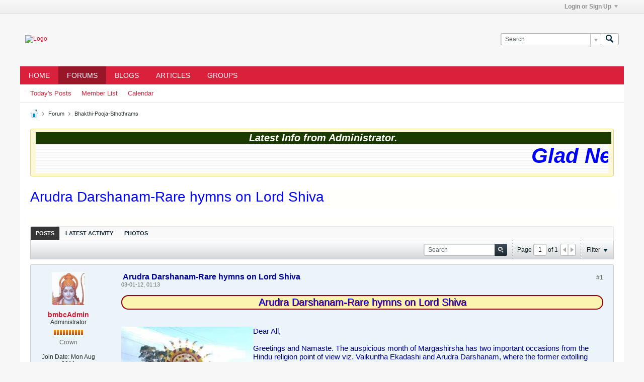

--- FILE ---
content_type: text/html; charset=ISO-8859-1
request_url: http://www.brahminsnet.com/forums/forum/religious/bhakthi-pooja-sthothrams/755-
body_size: 15829
content:
<!DOCTYPE html>
<html id="htmlTag" xmlns="http://www.w3.org/1999/xhtml" xmlns:fb="http://www.facebook.com/2008/fbml" xml:lang="en" lang="en" dir="ltr">
<head>
	
	
	<base href="https://www.brahminsnet.com/forums/" />
	
		<link rel="Shortcut Icon" href="favicon.ico" type="image/x-icon" />
	

	
	
	
		
		
	

	

	
	<link rel="stylesheet" type="text/css" href="css.php?styleid=60&amp;td=ltr&amp;sheet=css_reset.css,css_unreset.css,css_utilities.css&amp;ts=1642430026 " />
<link rel="stylesheet" type="text/css" href="css.php?styleid=60&amp;td=ltr&amp;sheet=css_imgareaselect-animated.css,css_jquery-ui-1_12_1_custom.css,css_jquery_qtip.css,css_jquery_selectBox.css,css_jquery_autogrow.css,css_global.css,css_fonts.css,css_b_link.css,css_b_layout.css,css_b_button.css,css_b_button_group.css,css_b_icon.css,css_b_tabbed_pane.css,css_b_form_control.css,css_b_form_input.css,css_b_form_select.css,css_b_form_textarea.css,css_b_media.css,css_b_divider.css,css_b_avatar.css,css_b_ajax_loading_indicator.css,css_responsive.css,css_b_vbscroller.css,css_b_theme_selector.css,css_b_top_background.css,css_b_module.css,css_b_comp_menu_horizontal.css,css_b_comp_menu_dropdown.css,css_b_comp_menu_vert.css,css_b_top_menu.css&amp;ts=1642430026 " />

<script type="text/javascript" src="js/header-rollup-565.js"></script>

	<meta property="fb:app_id" content="3249611805320267" />
	
		<meta property="og:site_name" content="Brahminsnet.com - Forum" />
		<meta property="og:description" content="Pooja, Stotras, Archanas How to do Various Poojas and supporting documents like stotras, Archanas, prayogas

&lt;br /&gt;&lt;h2 align=&quot;right&quot; style=&quot;color:#903; font-family:'Comic Sans MS', cursive; font-size:15px; font-weight:bold;&quot;&gt;&lt;a href=&quot;http://www.brahminsnet.com/forums/newthread.php?do=newthread&amp;amp;f=129&quot;&gt;New&lt;img src=&quot;http://www.brahminsnet.com/images/article.png&quot; /&gt;&lt;img src=&quot;http://www.brahminsnet.com/images/add.png&quot; /&gt;&lt;/a&gt;&lt;/h2&gt;" />
		<meta property="og:url" content="https://www.brahminsnet.com/forums/forum/religious/bhakthi-pooja-sthothrams/755-" />
		<meta property="og:image" content="http://www.brahminsnet.com/forums/images/bmbc-logo.gif" />
		<meta property="og:type" content="website" />
	
	<link rel="sitemap" href="xmlsitemap.php" type="application/xml" />

	
	
	<link rel="canonical" href="https://www.brahminsnet.com/forums/forum/religious/bhakthi-pooja-sthothrams/755-" />

	
	<meta name="viewport" content="width=device-width, initial-scale=1, viewport-fit=cover" />

	
	
	
		
		
		
			
			
		
	

	
	
	
		

	<title>
		
			Arudra Darshanam-Rare hymns on Lord Shiva - 
		
		Brahminsnet.com - Forum
	</title>

	<meta name="description" content="Pooja, Stotras, Archanas How to do Various Poojas and supporting documents like stotras, Archanas, prayogas

&lt;br /&gt;&lt;h2 align=&quot;right&quot; style=&quot;color:#903; font-family:'Comic Sans MS', cursive; font-size:15px; font-weight:bold;&quot;&gt;&lt;a href=&quot;http://www.brahminsnet.com/forums/newthread.php?do=newthread&amp;amp;f=129&quot;&gt;New&lt;img src=&quot;http://www.brahminsnet.com/images/article.png&quot; /&gt;&lt;img src=&quot;http://www.brahminsnet.com/images/add.png&quot; /&gt;&lt;/a&gt;&lt;/h2&gt;" />
	<meta name="generator" content="vBulletin 5.6.5" />

	
	

	<link rel="stylesheet" type="text/css" href="css.php?styleid=60&amp;td=ltr&amp;sheet=css_login.css&amp;ts=1642430026 " />
<link rel="stylesheet" type="text/css" href="css.php?styleid=60&amp;td=ltr&amp;sheet=css_b_post.css,css_b_post_control.css,css_b_post_attachments.css,css_b_post_notice.css,css_b_post_sm.css,css_b_comments.css,css_b_comment.css,css_b_comment_entry.css,css_b_userinfo.css,css_b_meter.css,css_b_inlinemod.css,css_b_bbcode_user.css,css_b_event.css,css_b_link_thumbnail_list.css,css_b_thumbnail_nav.css&amp;ts=1642430026 " />
<link rel="stylesheet" type="text/css" href="css.php?styleid=60&amp;td=ltr&amp;sheet=css_b_sharing_menu.css&amp;ts=1642430026 " />
<link class="js-additional-css" rel="stylesheet" type="text/css" href="css.php?styleid=60&amp;td=ltr&amp;sheet=css_additional.css&amp;ts=1642430026 " />

<script type="text/javascript">
		if (location.hash) {
			document.write('<style type="text/css"> a.anchor { display:none;} <\/style>');
		}

		var uploadUrlTarget = "https://www.brahminsnet.com/forums/uploader/url";
		var pageData = {
			"baseurl": "https://www.brahminsnet.com/forums",
			"baseurl_path": "/forums/",
			"baseurl_core": "https://www.brahminsnet.com/forums/core",
			"baseurl_pmchat": "https://www.brahminsnet.com/forums/pmchat/chat",
			"pageid": "80",
			"pagetemplateid": "4",
			"channelid": "28",
			"nodeid": "755",
			"userid": "0",
			"username": "Guest",
			"musername": "Guest",
			"user_startofweek": "1",
			
			"user_lang_pickerdateformatoverride": "",
			"user_editorstate": "",
			"textDirLeft": "left",
			"textDirRight": "right",
			"textdirection": "ltr",
			"can_use_sitebuilder": "",
			"cookie_prefix": "brahmins",
			"cookie_path": "/",
			"cookie_domain": "",
			"inlinemod_cookie_name": "inlinemod_nodes",
			
				"pagenum": "1",
			
			"languageid": "1",
			"threadmarking": "2",
			"lastvisit": "1766672959",
			"phrasedate": "1728145898",
			"optionsdate": "1728137030",
			
			"current_server_datetime": "1766672959",
			"simpleversion": "v=565",
			
			"showhv_post": "",
			"nextcron": "1766673000",
			"securitytoken": "guest",
			"privacystatus": "0",
			"flash_message": "",
			"registerurl": "https://www.brahminsnet.com/forums/register",
			"activationurl": "https://www.brahminsnet.com/forums/activateuser",
			"helpurl": "https://www.brahminsnet.com/forums/help",
			"contacturl": "https://www.brahminsnet.com/forums/contact-us",
			"datenow": "25-12-25"
		};
		
		

	</script>
	
	
<link rel="alternate" title="Brahminsnet.com - Forum" type="application/rss+xml" href="https://www.brahminsnet.com/forums/external?type=rss2" />
<link rel="alternate" title="Brahminsnet.com - Forum -- Bhakthi-Pooja-Sthothrams" type="application/rss+xml" href="https://www.brahminsnet.com/forums/external?type=rss2&amp;nodeid=28" />
</head>

	







	

<body id="vb-page-body" class="l-desktop page80 vb-page view-mode logged-out" itemscope itemtype="http://schema.org/ItemPage" data-usergroupid="1" data-styleid="60">
<script type="text/javascript">
	vBulletin.Responsive.Debounce.checkBrowserSize();
</script>




	


<div class="b-top-menu__background b-top-menu__background--sitebuilder js-top-menu-sitebuilder h-hide-on-small h-hide">
	<div class="b-top-menu__container">
		<ul class="b-top-menu b-top-menu--sitebuilder js-top-menu-sitebuilder--list js-shrink-event-parent">
			
		</ul>
	</div>
</div>

<nav class="b-top-menu__background js-top-menu-user">
	<div class="b-top-menu__container">
		<ul class="b-top-menu b-top-menu--user js-top-menu-user--list js-shrink-event-parent">
			




	



	<li class="b-top-menu__item b-top-menu__item--no-left-divider b-top-menu__item--no-right-divider username-container js-shrink-event-child">

		<div class="b-comp-menu-dropdown b-comp-menu-dropdown--headerbar js-comp-menu-dropdown b-comp-menu-dropdown--open-on-hover js-login-menu">
			<div id="lnkLoginSignupMenu" class="b-comp-menu-dropdown__trigger js-comp-menu-dropdown__trigger b-comp-menu-dropdown__trigger--arrow b-comp-menu-dropdown__trigger--headerbar js-button" tabindex="0">
				Login or Sign Up
			</div>

			<ul class="b-comp-menu-dropdown__content js-comp-menu-dropdown__content b-comp-menu-dropdown__content--right">

				<li class="b-comp-menu-dropdown__content-item js-comp-menu-dropdown__content-maintain-menu b-comp-menu-dropdown__content-item--no-hover">
					

<div class='js-login-form-main-container login-form-main-container'>

<div class="js-error-box error h-margin-bottom-l h-hide"></div>

<div class="js-login-message-box login-message-box h-hide">
	<div class="h-center-container"><div class="h-center">Logging in...</div></div>
</div>

<form action="" method="post" class="h-clearfix js-login-form-main ">
	<div class="login-fieldset table">
		<div class="tr">
			
				
					
				
			
			<span class="td">
				<input type="text" name="username" value="" class="js-login-username b-form-input__input b-form-input__input--full" placeholder="User/Email" />
			</span>
		</div>
		<div class="tr">
			<span class="td">
				<input type="password" autocomplete="off" name="password" class="js-login-password b-form-input__input b-form-input__input--full" placeholder="Password" />
			</span>
		</div>
	</div>

	
	

	<div class="secondary-controls h-left h-clear-left h-margin-top-s">
		<label><input type="checkbox" name="rememberme"  />Remember me</label>
	</div>

	<div class="primary-controls h-right h-clear-right h-margin-top-s">
		<button type="button" class="js-login-button b-button b-button--primary">Log in</button>
	</div>

	<div class="secondary-controls h-left h-clear-left">
		<a href="https://www.brahminsnet.com/forums/lostpw" class='b-link lost-password-link'>Forgot password or user name?</a>
	</div>

	<div class="primary-controls h-right h-clear-right">
		
			
			
			
		
		or <a id="idLoginSignup" href="https://www.brahminsnet.com/forums/register?urlpath=aHR0cHM6Ly93d3cuYnJhaG1pbnNuZXQuY29tL2ZvcnVtcy8vZm9ydW0vcmVsaWdpb3VzL2JoYWt0aGktcG9vamEtc3Rob3RocmFtcy83NTUt" target="_top">Sign Up</a>
	</div>

</form>
</div>
				</li>

				
				

				<li id="externalLoginProviders" class="b-comp-menu-dropdown__content-item js-comp-menu-dropdown__content-maintain-menu b-comp-menu-dropdown__content-item--no-hover js-external-login-providers h-clearfix">
					<span class="h-left h-margin-left-s h-margin-top-s">Log in with</span>
					
					
						<span class="h-left h-margin-left-m js-external-login-provider js-external-login-provider--facebook">
							<a href="#" id="lnkFacebookLogin" title="Facebook"><span class="b-icon b-icon__facebook-24 b-icon--show-on-xsmall h-block">Facebook</span></a>
						</span>
					
					
				</li>

			</ul>

		</div>

	</li>

	

		</ul>
	</div>
</nav>

<div id="sitebuilder-wrapper" class="noselect h-clearfix h-hide-on-small">
	
</div>

<div class="main-navbar-bottom-line"></div>

<div id="outer-wrapper">
<div id="wrapper">

	
	<div id="header-axd" class="header-edit-box axdnum_1 h-clearfix">
		
		<div class="axd-container axd-container_header">
			<div class="admin-only">
				
			</div>
			<div class="axd axd_header">
				
			</div>
		</div>
		<div class="axd-container axd-container_header2">
			<div class="admin-only">
				
			</div>
			<div class="axd axd_header2">
				
			</div>
		</div>
	</div>
	
	
	
	<header class="b-top-background__header-mainnav-subnav">

		
		<div class="b-top-background__header-mainnav">

			
			<div id="header" class="noselect">
				<div class="header-cell">
					
					<div class="site-logo header-edit-box">
						<a href="https://www.brahminsnet.com/forums/"><img src="filedata/fetch?filedataid=2078" data-orig-src="filedata/fetch?filedataid=2078" alt="Logo" title="Powered by vBulletin" /></a>
					</div>
				</div>
				<div class="toolbar">
					<ul class="h-right">
						
						
						
						<li class="search-container">
							<form id="searchForm" action="https://www.brahminsnet.com/forums/search" class="h-left" method="GET">
								<div class="h-left">

									
									<div class="search-box h-clearfix">

										<div class="search-term-container">

											<input type="text" name="q" id="q" placeholder="Search" class="search-term b-form-input__input b-form-input__input--shadow" autocomplete="off" />

											<div class="search-menu-container h-clearfix">
												<div class="vertical-divider-left"></div>
												<div class="b-comp-menu-dropdown js-comp-menu-dropdown b-comp-menu-dropdown--open-on-hover b-comp-menu-dropdown--header-search">
													<div class="b-comp-menu-dropdown__trigger js-comp-menu-dropdown__trigger b-comp-menu-dropdown__trigger--arrow js-button" tabindex="0"></div>
													<ul class="b-comp-menu-dropdown__content js-comp-menu-dropdown__content">

	<li class="b-comp-menu-dropdown__content-item b-comp-menu-dropdown__content-item--first b-comp-menu-dropdown__content-item--no-hover js-comp-menu-dropdown__content-maintain-menu">

		<div class="searchPopupBody">

			<label><input type="checkbox" name="searchFields[title_only]" class="searchFields_title_only" value="1" />Search in titles only</label>

			

			
				
				
					<label><input type="checkbox" name="searchFields[channel][]" class="searchFields_channel" value="28" />Search in Bhakthi-Pooja-Sthothrams only</label>
				
			

			<div class="b-button-group h-margin-top-xs">
				<button type="submit" id="btnSearch-popup" class="b-button b-button--primary">Search</button>
			</div>

		</div>

		<input type="hidden" name="searchJSON" value="" />
	</li>

	<li class="b-comp-menu-dropdown__content-item js-comp-menu-dropdown__content-maintain-menu">
		<a href="#" id="btnAdvSearch" class="adv-search-btn">Advanced Search</a>
	</li>

</ul>
												</div>
											</div>

										</div>

										<button type="submit" id="btnSearch" class="search-btn" title="Search"><span class="b-icon b-icon__search"></span></button>

									</div>

								</div>
							</form>
						</li>
						
					</ul>
				</div>
				
			</div>

			
			<nav id="channel-tabbar" class="h-clearfix noselect">
				<ul class="channel-tabbar-list h-left b-comp-menu-horizontal js-comp-menu-horizontal js-comp-menu--dropdown-on-small b-comp-menu-dropdown--inactive js-comp-menu-dropdown__content--main-menu h-hide-on-small js-shrink-event-parent">

					
						
					

					
					
					
						
						
						
						<li class=" section-item js-shrink-event-child">
							<a   href="http://www.brahminsnet.com/forums/homepage" class="h-left navbar_home">Home</a>
							
								<span class="channel-tabbar-divider"></span>
							
							<span class="mobile dropdown-icon"><span class="icon h-right"></span></span>
						</li>
					
						
						
						
						<li class="current section-item js-shrink-event-child">
							<a   href="" class="h-left navbar_forums">Forums</a>
							
								<span class="channel-tabbar-divider"></span>
							
							<span class="mobile dropdown-icon"><span class="icon h-right"></span></span>
						</li>
					
						
						
						
						<li class=" section-item js-shrink-event-child">
							<a   href="blogs" class="h-left navbar_blogs">Blogs</a>
							
								<span class="channel-tabbar-divider"></span>
							
							<span class="mobile dropdown-icon"><span class="icon h-right"></span></span>
						</li>
					
						
						
						
						<li class=" section-item js-shrink-event-child">
							<a   href="articles" class="h-left navbar_articles">Articles</a>
							
								<span class="channel-tabbar-divider"></span>
							
							<span class="mobile dropdown-icon"><span class="icon h-right"></span></span>
						</li>
					
						
						
						
						<li class=" section-item js-shrink-event-child">
							<a   href="social-groups" class="h-left navbar_social_groups">Groups</a>
							
							<span class="mobile dropdown-icon"><span class="icon h-right"></span></span>
						</li>
					
					
				</ul>
			</nav>


		</div>


		
		<nav id="channel-subtabbar" class="h-clearfix  h-hide-on-small h-block js-channel-subtabbar">
			<ul class="h-left channel-subtabbar-list js-channel-subtabbar-list js-shrink-event-parent">
				
					
					
					<li class=" js-shrink-event-child">
						<a   href="search?searchJSON=%7B%22last%22%3A%7B%22from%22%3A%22lastDay%22%7D%2C%22view%22%3A%22topic%22%2C%22starter_only%22%3A+1%2C%22sort%22%3A%7B%22lastcontent%22%3A%22desc%22%7D%2C%22exclude_type%22%3A%5B%22vBForum_PrivateMessage%22%5D%7D" class="navbar_todays_posts">Today's Posts</a>
					</li>
				
					
					
					<li class=" js-shrink-event-child">
						<a   href="memberlist" class="navbar_member_list">Member List</a>
					</li>
				
					
					
					<li class=" js-shrink-event-child">
						<a   href="calendar" class="navbar_calendar">Calendar</a>
					</li>
				
			</ul>
		</nav>


	</header>


	
		
	

	
	
		
		<nav class="breadcrumbs-wrapper">
		<ul id="breadcrumbs" class="h-clearfix" itemprop="breadcrumb">
			<li class="crumb">
				<a class="crumb-link h-flex-valign-center" href="">
					<span class="b-icon b-icon__home" title="Home"></span>
				</a>
			</li>
			
				
					
					
				
				<li class="crumb">
					<span class="b-icon b-icon__chevron-right--gray separator"></span>
					
						<a class="crumb-link" href="https://www.brahminsnet.com/forums/forum">Forum</a>
					
				</li>
			
				
					
					
				
				<li class="crumb">
					<span class="b-icon b-icon__chevron-right--gray separator"></span>
					
						<a class="crumb-link" href="https://www.brahminsnet.com/forums/forum/religious/bhakthi-pooja-sthothrams">Bhakthi-Pooja-Sthothrams</a>
					
				</li>
			
		</ul>
		</nav>
	

	

	
	
		
			
			
				
				
				
			
		
			
			
				
				
				
			
		
	

	

	

<ul id="notices" class="notices">
	
	
		
		<li class="notice restore" data-notice-id="1008" data-notice-persistent="1"><style type="text/css">
.html-marquee {width:100%;background-color:ffff33;background-image:url(http://www.brahminsnet.com/forums/images/bg-005.jpg);font-family:Verdana, Geneva, sans-serif;font-size:42px;font-style:italic; font-weight:bold;color:#0000FF;border-width:6;border-style:solid;border-color:#BC334B;}

.scroll-head {width:100.5%;background-color:#1C3B00;font-family:Verdana, Geneva, sans-serif;font-size:20px;font-style:italic; font-weight:bold;color:white;text-align:center;}
</style>
<div class="scroll-head">Latest Info from Administrator.</div>
<div class="html-marquee">
<marquee  direction="left" behavior="scroll" scrollamount="4" >
Glad News!  The website has been successfully upgraded to the latest version. Please start posting your contents! Expecting your valuable Feedbacks and support.
</marquee>
</div></li>
	
</ul>


	


	
	<main id="content">
		<div class="canvas-layout-container js-canvas-layout-container">

<div id="canvas-layout-full" class="canvas-layout" data-layout-id="1">

	

	

		
	



	



<!-- row -->
<div class="canvas-layout-row l-row no-columns h-clearfix">

	
	

	

		
		
		

		
	





	



	



	




	
	







<!-- section 200 -->



<div class="canvas-widget-list section-200 js-sectiontype-global_after_breadcrumb h-clearfix l-col__large-12 l-col__small--full l-wide-column">

	

	

	

</div>

	

</div>

	

		
	



	



<!-- row -->
<div class="canvas-layout-row l-row no-columns h-clearfix">

	
	

	

		
		
		

		
	





	



	



	




	
	







<!-- section 2 -->



<div class="canvas-widget-list section-2 js-sectiontype-notice h-clearfix l-col__large-12 l-col__small--full l-wide-column">

	

	
	<!-- *** START WIDGET widgetid:36, widgetinstanceid:20, template:widget_announcement *** -->
	
	


	
	





<div class="b-module canvas-widget default-widget announcement-widget empty" id="widget_20" data-widget-id="36" data-widget-instance-id="20">
	
	<div class="widget-header h-clearfix">
		
		
			
		

		<div class="module-title h-left">
			
				<h1 class="main-title js-main-title hide-on-editmode">Announcement</h1>
				
				
				
			
		</div>
		
			<div class="module-buttons">
				
					<span class="toggle-button module-button-item collapse" title="Collapse" data-toggle-title="Expand"><span class="b-icon b-icon__toggle-collapse">Collapse</span></span>
				
			</div>
		
	</div>
	

	<div class="widget-content">
		
			
				No announcement yet.
				
			
				
	</div>
</div>
	<!-- *** END WIDGET widgetid:36, widgetinstanceid:20, template:widget_announcement *** -->

	<!-- *** START WIDGET widgetid:56, widgetinstanceid:21, template:widget_pagetitle *** -->
	
	


	
	





	
	
	
		
		
	







	




	



<div class="b-module canvas-widget default-widget page-title-widget widget-no-header-buttons widget-no-border" id="widget_21" data-widget-id="56" data-widget-instance-id="21">
	
	<div class="widget-header h-clearfix">
		
		

		<div class="module-title h-left">
			
				<h1 class="main-title js-main-title hide-on-editmode">Arudra Darshanam-Rare hymns on Lord Shiva</h1>
				
				
				
			
		</div>
		
			<div class="module-buttons">
				
					<span class="toggle-button module-button-item collapse" title="Collapse" data-toggle-title="Expand"><span class="b-icon b-icon__toggle-collapse">Collapse</span></span>
				
			</div>
		
	</div>
	


	
	

</div>
	<!-- *** END WIDGET widgetid:56, widgetinstanceid:21, template:widget_pagetitle *** -->


	

</div>

	

</div>

	

		
	



	



<!-- row -->
<div class="canvas-layout-row l-row no-columns h-clearfix">

	
	

	

		
		
		

		
	





	



	



	




	
	

	
	







<!-- section 0 -->



<div class="canvas-widget-list section-0 js-sectiontype-primary js-sectiontype-secondary h-clearfix l-col__large-12 l-col__small--full l-wide-column">

	

	
	<!-- *** START WIDGET widgetid:8, widgetinstanceid:22, template:widget_conversationdisplay *** -->
	



	
		
	
	
		
			
		
	

	
	
	
	
		
		
		
		
		

		
			
			
			

			
			
			
				
			
			
			

			
				
			
			

			

			

			
				
					
				
				
				
				
				
				
			

			

			

			

			
			
			

			
			

			
				
			

			
				
				
				
			

			
			

			
				
			


			
			
				
					
					
					
				
				
					
				
			

			
			

			
				
				
					
						
					
				

				
					
						
					
						
					
						
					
						
					
						
					
						
					
						
					
						
					
						
					
						
					
						
					
						
					
						
					
						
					
						
					
						
					
						
					
						
					
						
					
						
					
						
					
						
					
						
					
						
					
						
					
						
					
						
					
				
			

			
			
			
			
			
			

		
	

	
	
	
		
		
		 
	

	
	
	
		
		
	

	<div class="b-module canvas-widget default-widget conversation-content-widget  forum-conversation-content-widget widget-tabs widget-no-border widget-no-header-buttons  axd-container" id="widget_22" data-widget-id="8" data-widget-instance-id="22" data-widget-default-tab="">
		
			<div class="conversation-status-messages">
				
				
				
				
				<div class="conversation-status-message notice h-hide"><span></span><div class="close">X</div></div>
			</div>

			<div class="widget-header h-clearfix">
				<div class="module-title h-left main-header-title">
					
				</div>
				<div class="module-buttons">
					<span class="toggle-button module-button-item collapse" title="Collapse" data-toggle-title="Expand"><span class="b-icon b-icon__toggle-collapse">Collapse</span></span>
				</div>
				
				
				<div class="conversation-controls h-right h-clear hide-on-editmode b-button-group h-margin-bottom-l js-movable-toolbar-button-container">
					
				</div>
				
					<div class="widget-tabs-nav h-clear">
						<a id="topic-module-top" class="anchor js-module-top-anchor"></a>
						
						<ul class="ui-tabs-nav hide-on-editmode h-left b-comp-menu-horizontal js-module-tab-menu js-comp-menu-horizontal js-comp-menu--dropdown-on-xsmall b-comp-menu-dropdown--inactive">
							
							
							<li><a href="#thread-view-tab" data-href="https://www.brahminsnet.com/forums/forum/religious/bhakthi-pooja-sthothrams/755-?view=thread">Posts</a></li>
							
							<li><a href="#stream-view-tab" data-href="https://www.brahminsnet.com/forums/forum/religious/bhakthi-pooja-sthothrams/755-?view=stream">Latest Activity</a></li>
							
							<li><a href="#media-view-tab" data-href="https://www.brahminsnet.com/forums/forum/religious/bhakthi-pooja-sthothrams/755-?view=media">Photos</a></li>
						</ul>
					</div>
				
			</div>
			<div class="widget-content tab widget-tabs-panel">
				<input type="hidden" name="canmoderate" id="canmoderate" value="0" />
				
					
					
					
					
				
				<div id="thread-view-tab" class="conversation-view conversation-thread-view">
					
						
					
					
						
							
						
					

					


	
		
	



	











<div class="conversation-toolbar-wrapper  top h-clear hide-on-editmode
	
		scrolltofixed-floating
		scrolltofixed-top
	
" data-allow-history="1">
	<div class="conversation-toolbar">


		

		
			
			<div class="toolset-left">

				
				<div class="conversation-toolbar-height-shim js-shrink-event-child">
					<div class="b-button">&nbsp;</div>
				</div>

			</div>
		
		

		

		<ul class="toolset-right js-shrink-event-parent">

			
				<li class="toolbar-search h-hide-on-small js-shrink-event-child">
					<form name="toolbar-search-form" action="activity/get" method="post" class="toolbar-search-form">
						<input type="hidden" name="nodeid" value="755" />
						<input type="hidden" name="view" value="thread" />
						
							<input type="hidden" name="per-page" value="15" />
							<input type="hidden" name="pagenum" value="1" />
						

						<div class="js-toolbar-search-inner b-form-input__input-with-button-container b-form-input__input-with-button-container--full">

							<input type="text" name="q" value="" class="b-form-input__input b-form-input__input--with-button b-form-input__input--shadow js-filter-search" placeholder="Search" data-filter-name="Search" />

							<button type="submit" name="btnSearch" id="btnSearch-top" class="b-form-input__inside-button"><span class="b-form-input__inside-button-icon b-icon b-icon__search-gray-s">Search</span></button>

						</div>

					</form>
				</li>
				<li class="h-hide-on-small js-shrink-event-child">
					<div class="toolbar-divider">
						<span class="toolbar-divider-inner"></span>
					</div>
				</li>
			

			
			
				
			

			
			
				<li class="toolbar-pagenav js-toolbar-pagenav h-hide-on-xsmall js-shrink-event-child">
					<div class="toolbar-pagenav-wrapper">
						<!-- Page Nav controls -->











<div class="pagenav-controls ">
	<form class="pagenav-form h-clearfix" action="https://www.brahminsnet.com/forums/forum/religious/bhakthi-pooja-sthothrams/755-">
		<input type="hidden" class="defaultpage" value="1" />
		
		<div class="pagenav h-left">
			Page <input type="text" name="page" class="js-pagenum textbox h-padding-horiz-none b-form-input__input--shadow" value="1" /> of <span class="pagetotal">1</span>
		</div>

		<div class="horizontal-arrows h-left">
			<a  class="arrow left-arrow h-disabled"  title="Previous Page" rel="prev"><span class="vb-icon vb-icon-arrow-left"></span></a>
			<a  class="arrow right-arrow h-disabled"  title="Next Page" rel="next"><span class="vb-icon vb-icon-arrow-right"></span></a>
		</div>
	</form>	
</div>
					</div>
				</li>
				
					<li class="h-hide-on-xsmall js-shrink-event-child">
						<div class="toolbar-divider">
							<span class="toolbar-divider-inner"></span>
						</div>
					</li>
				
			

			
				<li class="toolbar-filter toolbar-filter-top js-shrink-event-child">
					<div class="filter-wrapper h-clearfix js-button" tabindex="0">
						<div class="label h-left">Filter</div>
						<div class="arrow vb-icon-wrapper h-left"><span class="vb-icon vb-icon-triangle-down-wide"></span></div>
					</div>
				</li>
			

			

			
		</ul>
	</div>


	

	
		
			
		
		
		<form action="activity/get" method="post" class="toolbar-filter-overlay h-clearfix">
			<input type="hidden" name="nodeid" value="755" />
			<input type="hidden" name="view" value="thread" />
			
			
			
			
				<input type="hidden" name="nolimit" value="1" />
			
			
				<input type="hidden" name="per-page" value="15" />
				<input type="hidden" name="pagenum" value="1" />
			
			
			
			
				<input type="hidden" name="userid" value="0" />
			
			
			
			<input type="hidden" name="showChannelInfo" value="1" />
			<ul class="filter-options-list">
				
				
				<li>
					<div class="filter-header">Time</div>
					<div class="filter-options">
						
						
						
						
						
						
						
						
						
							
						
						
						
						

						
							<label><input type="radio" name="filter_time" value="time_all" checked="checked" class="js-default-checked" /><span>All Time</span></label>
						
						<label><input type="radio" name="filter_time" value="time_today" /><span>Today</span></label>
						<label><input type="radio" name="filter_time" value="time_lastweek" /><span>Last Week</span></label>
						<label><input type="radio" name="filter_time" value="time_lastmonth" /><span>Last Month</span></label>
					</div>
				</li>
				

				

				
				<li>
					<div class="filter-header">Show</div>
					<div class="filter-options">
						
						
						
						
						
						
						
						
						
						
						
						
						
						
						
							
						
						
						
						

						<label><input type="radio" name="filter_show" value="show_all" checked="checked" class="js-default-checked" /><span>All</span></label>
						<label><input type="radio" name="filter_show" value="vBForum_Text" /><span>Discussions only</span></label>
						<label><input type="radio" name="filter_show" value="vBForum_Gallery" /><span>Photos only</span></label>
						<label><input type="radio" name="filter_show" value="vBForum_Video" /><span>Videos only</span></label>
						<label><input type="radio" name="filter_show" value="vBForum_Link" /><span>Links only</span></label>
						<label><input type="radio" name="filter_show" value="vBForum_Poll" /><span>Polls only</span></label>
						<label><input type="radio" name="filter_show" value="vBForum_Event" /><span>Events only</span></label>
					</div>
				</li>
				
				
				
				
				
				

				

				
				<!-- end if prefixsets -->
			</ul>
		</form>

		

		<div class="filtered-by h-clearfix h-hide">
			<label>Filtered by:</label>
			<div class="filter-text-wrapper h-left">
				
				
				
			</div>
			<a href="#" class="clear-all h-hide">Clear All</a>
		</div>
		<div class="new-conversations-strip"><span></span> new posts</div>
	
</div>



	<div class="h-show-on-xsmall h-right h-margin-top-l js-under-toolbar-pagenav h-margin-bottom-m">
		


	



	


<div class="pagenav-container h-clearfix noselect h-hide pagenav-container--no-margin">
	<div class="js-pagenav pagenav h-right js-shrink-event-parent" data-baseurl="https://www.brahminsnet.com/forums/forum/religious/bhakthi-pooja-sthothrams/755-">

		

		
		
			<a class="js-pagenav-button js-pagenav-prev-button b-button b-button--secondary h-hide-imp js-shrink-event-child" data-page="0" href="" tabindex="0">Previous</a>
		

		
		
		
		
		
		<a class="js-pagenav-button b-button b-button--narrow js-shrink-event-child b-button--secondary js-pagenav-button--template h-hide-imp" data-page="0" href="https://www.brahminsnet.com/forums/forum/religious/bhakthi-pooja-sthothrams/755-" tabindex="0">template</a>

		
		
			<a class="js-pagenav-button js-pagenav-next-button b-button b-button--secondary h-hide-imp js-shrink-event-child" data-page="0" href="" tabindex="0">Next</a>
		

	</div>
</div>
	</div>

					<div class="conversation-content">
						<ul class="conversation-list list-container h-clearfix   thread-view">
							
								
								
								

								
								
								
								
									

									

									
										
									
								

								

								
									

									
										
									
								
							
							
							
							
								
							

							

							
							
							
								
									
									
								
								
									
									<!-- Starter Conversation -->
									
									


	
	


















	
		
	





<li data-node-id="755" 
	data-node-publishdate="1325533380"  
	class="b-post js-post js-comment-entry__parent h-restore--on-preview b-post--text b-post--first js-conversation-starter h-left h-clear js-slideshow__gallery-node js-poll__parent " itemscope itemtype="http://schema.org/CreativeWork">

	
	
	
		<a id="post755" class="anchor"></a>
	

	
		

		
		

		

		
		
		<meta  itemprop="url" content="https://www.brahminsnet.com/forums/forum/religious/bhakthi-pooja-sthothrams/755-" />
	


	<div class="l-row l-row__fixed--left">
		<div class="l-col__fixed-3 l-col--userinfo l-col__small--full h-hide--on-preview h-padding-right-l">
			



<div class="userinfo b-userinfo b-post__hide-when-deleted" itemprop="author" itemscope itemtype="http://schema.org/Person">
	
		
		
			
			
		

		
			<a href="https://www.brahminsnet.com/forums/member/1-bmbcadmin" class="b-avatar b-avatar--m b-avatar--thread h-margin-bottom-l"><img src="./core/images/default/default_avatar_medium.png" width="64" height="64" alt="bmbcAdmin" title="bmbcAdmin" /></a>
		
	
	<!-- responsive alteration: Added userinfo-details wrapper in order to
	support left floated avatar with all other information on the right. -->
	
	<div class="b-userinfo__details">
		
		<div class="author h-text-size--14">
			<strong><a href="https://www.brahminsnet.com/forums/member/1-bmbcadmin" >bmbcAdmin</a></strong>
			


	





	




		</div>
		
		
			
			<div class="usertitle">Administrator</div>
		

		
			
			<div class="b-meter h-margin-top-m highpos" title="has a reputation beyond repute">
				
				
					<div class="b-meter__bar b-meter__bar--selected"></div>
					<div class="b-meter__bar b-meter__bar--selected"></div>
				
					<div class="b-meter__bar b-meter__bar--selected"></div>
					<div class="b-meter__bar b-meter__bar--selected"></div>
				
					<div class="b-meter__bar b-meter__bar--selected"></div>
					<div class="b-meter__bar b-meter__bar--selected"></div>
				
					<div class="b-meter__bar b-meter__bar--selected"></div>
					<div class="b-meter__bar b-meter__bar--selected"></div>
				
					<div class="b-meter__bar b-meter__bar--selected"></div>
					<div class="b-meter__bar b-meter__bar--selected"></div>
				
			</div>
		
		
		<div class="b-userinfo__rank h-margin-top-s">Crown</div>
		
		<ul class="b-userinfo__additional-info-block h-margin-top-xl">
			
				<li class="b-userinfo__additional-info"><label>Join Date:</label> <span>Mon Aug 2011</span></li>
				<li class="b-userinfo__additional-info"><label>Posts:</label> <span>4851</span></li>
				
			
			
				
					
				
					
				
					
				
					
				
					
				
					
				
					
				
					
				
					
				
			
			
		</ul>
		<ul class="b-userinfo__icons h-margin-none">
			
				
			
			<li class="b-userinfo__icon h-left" title="bmbcAdmin is offline"><span class="b-icon b-icon__status--gray"></span></li>

			
		</ul>
	</div>
</div>
			









	


<ul class="b-sharing-menu js-sharing-menu js-comp-menu-horizontal js-comp-menu--dropdown-on-small b-post__hide-when-deleted" data-dropdown-trigger-phrase="share" data-dropdown-icon-classes="b-icon b-icon__share" data-dropdown-content-classes="b-sharing-menu--dropdown" data-dropdown-menu-classes="b-sharing-menu--right-on-small">

	
		<li class="b-sharing-menu__item">
			
			<a class="js-fb-share-dialog b-sharing-menu__item-link b-sharing-menu__item-link--facebook" href="https://www.facebook.com/sharer/sharer.php?u=https%3A%2F%2Fwww.brahminsnet.com%2Fforums%2Fforum%2Freligious%2Fbhakthi-pooja-sthothrams%2F755-%23post755" data-url-not-encoded="https://www.brahminsnet.com/forums/forum/religious/bhakthi-pooja-sthothrams/755-#post755" target="_blank">
				<svg class="b-sharing-menu__item-link-img" xmlns="http://www.w3.org/2000/svg" viewBox="0 0 16 16" color="#ffffff">
					<path fill="#ffffff" fill-rule="evenodd" d="M8 14H3.667C2.733 13.9 2 13.167 2 12.233V3.667A1.65 1.65 0 0 1 3.667 2h8.666A1.65 1.65 0 0 1 14 3.667v8.566c0 .934-.733 1.667-1.667 1.767H10v-3.967h1.3l.7-2.066h-2V6.933c0-.466.167-.9.867-.9H12v-1.8c.033 0-.933-.266-1.533-.266-1.267 0-2.434.7-2.467 2.133v1.867H6v2.066h2V14z"></path>
				</svg>
				Share
			</a>
		</li>
	

	
		<li class="b-sharing-menu__item b-sharing-menu__item--twitter">
			
			
				
				
			
			<a class="js-twitter-share b-sharing-menu__item-link b-sharing-menu__item-link--twitter" href="https://twitter.com/intent/tweet?text=Arudra+Darshanam-Rare+hymns+on+Lord+Shiva&amp;via=%40brahminsnet&amp;url=https%3A%2F%2Fwww.brahminsnet.com%2Fforums%2Fforum%2Freligious%2Fbhakthi-pooja-sthothrams%2F755-%23post755" target="_blank">
				<img class="b-sharing-menu__item-link-img" src="data:image/svg+xml,%3Csvg%20xmlns%3D%22http%3A%2F%2Fwww.w3.org%2F2000%2Fsvg%22%20viewBox%3D%220%200%2072%2072%22%3E%3Cpath%20fill%3D%22none%22%20d%3D%22M0%200h72v72H0z%22%2F%3E%3Cpath%20class%3D%22icon%22%20fill%3D%22%23fff%22%20d%3D%22M68.812%2015.14c-2.348%201.04-4.87%201.744-7.52%202.06%202.704-1.62%204.78-4.186%205.757-7.243-2.53%201.5-5.33%202.592-8.314%203.176C56.35%2010.59%2052.948%209%2049.182%209c-7.23%200-13.092%205.86-13.092%2013.093%200%201.026.118%202.02.338%202.98C25.543%2024.527%2015.9%2019.318%209.44%2011.396c-1.125%201.936-1.77%204.184-1.77%206.58%200%204.543%202.312%208.552%205.824%2010.9-2.146-.07-4.165-.658-5.93-1.64-.002.056-.002.11-.002.163%200%206.345%204.513%2011.638%2010.504%2012.84-1.1.298-2.256.457-3.45.457-.845%200-1.666-.078-2.464-.23%201.667%205.2%206.5%208.985%2012.23%209.09-4.482%203.51-10.13%205.605-16.26%205.605-1.055%200-2.096-.06-3.122-.184%205.794%203.717%2012.676%205.882%2020.067%205.882%2024.083%200%2037.25-19.95%2037.25-37.25%200-.565-.013-1.133-.038-1.693%202.558-1.847%204.778-4.15%206.532-6.774z%22%2F%3E%3C%2Fsvg%3E" />
				Tweet
			</a>
		</li>
	

	

</ul>
		</div>

		<div class="js-post__content-wrapper l-col__flex-3 l-col--post__body l-col__small--full h-restore--on-preview">
			<div class="b-post__body h-restore--on-preview h-padding-horiz-xxl h-padding-top-xl h-padding-bottom-m h-clearfix">
				<div class="b-post__arrow b-post__hide-when-deleted"></div>

				

				<div class="b-post__content js-post__content">
					<hr class="b-divider--section" />

					<div class="b-media h-hide--on-preview">
						<div class="b-media__img--rev">

							
								
							

							
							
							
							
							
								<a class="b-post__count js-show-post-link" href="https://www.brahminsnet.com/forums/forum/religious/bhakthi-pooja-sthothrams/755-#post755">#1
								</a>
							

							

							


						</div>
						<div class="b-media__body">
							
								<h2 class="b-post__title js-post-title b-post__hide-when-deleted">
									
										<img src="https://www.brahminsnet.com/forums/core/http://www.brahminsnet.com/forums/images/icons/icon1.png" width="16" height="16" alt="" />
									
									
									Arudra Darshanam-Rare hymns on Lord Shiva
								</h2>
							


							
							
							<div class="b-post__timestamp"><time itemprop="dateCreated" datetime="2012-01-02T19:43:00">03-01-12, 01:13</time></div>

						</div>
					</div>


					<div class="b-post__hide-when-deleted">
					<div class="OLD__post-content h-padding-vert-xl">
						
							<div class="axd axd_first-post">
								
								
								
							</div>
						


						
						<div class="js-post__content-text restore h-wordwrap" itemprop="text">
							
								
								<style>
.link {
 background: #FBF3B0;
 color:#0000FF;
 border: 2px solid #99020D;
 text-shadow: 1px 1px #A71000;
 text-align:center;
 padding:1px;
 border-radius: 40px; 
 font:"Comic Sans MS", cursive;
 font-size:20px;

	-webkit-transition : all 0.2s ease-in;
	-moz-transition : all 0.2s ease-in;
	-o-transition : all 0.2s ease-in;
}
.link:hover {
 background: #8FE1B6;
 color:#0000FF;
 border: 2px solid #99020D;
 text-shadow: 1px 1px #A71000;
 text-align:center;
 padding:2px;
 border-radius: 40px; 
 font:"Comic Sans MS", cursive;
 font-size:20px;
}
</style>
<div class="link">
Arudra Darshanam-Rare hymns on Lord Shiva
</div><br />
<br />
<img src="http://3.bp.blogspot.com/_OrPiYD1RcAs/RZtgiXDkL0I/AAAAAAAAAKQ/VBU1zhBNM2E/s320/Arudra+Darshan+sydney+5.jpg" align="left"; hspace="5px" vspace="5px"/>Dear All,<br />
 <br />
Greetings and Namaste. The auspicious month of Margashirsha has two important occasions from the Hindu religion point of view viz. Vaikuntha Ekadashi and Arudra Darshanam, where the former extolling Lord Vishnu and the latter extolling Lord Shiva. In my previous mails, I had shared a few very rare and potent Stutis on Lord Vishnu including the most sacred Yoga Sara Vishnu Stotra from Padma Puranam.<br />
 <br />
In this mail, I am happy to share three rare hymns on Lord Shiva to mark the occasion of Arudra Darshanam falling on 8th Jan 2012. Arudra Darshanam extols Lord Shiva in the form of Lord Natesha who creates, protects and destroys the universe through his cosmic dance.<br />
 <br />
1. Sri Natesha Sahasranama Stotram - this is one of the few Sahasranamas on Lord Natesha, but the most important one. The source of this Sahasranam is not known. This Sahasranama was created by Lord Narayana when he did penance on Lord Shiva seeking his blessings and support for the performance of his duty (protection).<br />
 <br />
2. Sri Shiva Gadyam by Sage Sanatkumara from Shiva Puranam- This is a short prose hymn on Lord Shiva by Sage Sanatkumara from Shiva Puranam. This is followed by a rare Shiva Ashtottaram which I will share in due course separately.<br />
 <br />
3. Brahmanda Vijaya Shiva Kavacham - Brahma Vaivarta Puranam - this is a short but very potent Shiva Kavacham given to Sage Narada by Lord Narayana. Though this was originally given to Matsya Raja by Sage Durvasa, this appears as part of Lord Parashurama's severe penance on Lord Shiva seeking his boon to provide Astras/Shastras to fulfill his vow to kill 21-generations of Kshatriyas (kings) in revenge for the unjustful killing of his father, Sage Jamadagni. Lord Shiva gives him several Astras/Shastras/ Mantras/Kavachas and this is one of them. One can understand the efficacy of this Kavacham by viewing the short phalashruti.<br />
 <br />
A few snippets as usual:<br />
1. There seem to be several Sahasranamas on Lord Natesha. I am aware of at least one more titled &quot;Chitsabhesha Sahasranama&quot;, which is supposed to be in possession of Dikshitars in Chidambaram and only they are authorized to chant this through initiation. I have been trying to get a copy of this using many of my sources but so far unsuccessful.<br />
 <br />
2. Sri Radhakrishna Sastrigal of Sri Mahaperiyaval Trust has published two books titled Nataraja Stava Manjari and Nataraja Stuti Mala but both the books are not available in market. I have tried several sources to get these, again, without success. If any of you have these books, I would like to buy or copy.<br />
 <br />
3. I have read somewhere that there is a very potent &quot;Shiva Tandava Stotram&quot; in Vishnu Puranam but this is not to be found in the print edition. But there is another hymn with the same name attributed to Ravana. I am not sure whether these two are one and the same.<br />
 <br />
4. I have read some articles connecting Lord Natesha's cosmic dance with the oscillations of sub-atomic particles and origin of matter. To say the least, it goes above my head! But Vedas seem to hint these in many places with one being &quot;a i uN RRilK GYapaTa tarai~n .. &quot; where Maheshvara's shabdas originated the universe, as I have read somewhere.<br />
 <br />
5. Another interesting and factual observation after going through the original Puranic Texts is that, though we may currently be divided into various religions/sects/faiths such as Vaishnavism, Shaivism, Shaktam, etc. within Hinduism, the puranic texts don't seem to subscribe to or encourage any such narrow visions or interpretations.<br />
 <br />
In fact, a majority of Vaishnavite Texts are given to mankind by Lord Shiva (including the famous Vaishnavite Agama Narada Pancharatra). In Brahma Vaivarta Puranam, Uttara Khanda, Lord Shiva declares that he is the first and foremost Vaishnavite.<br />
 <br />
On the other hand, Lord Narayana brings to fore several rare Shiva Stutis including several Shiva Sahasranamas. In fact Mahabharata, which not only contains the famous Vishnu Sahasranama, also contains two Shiva Sahasranamas one of which was given directly to Lord Krishna himself. Even the Vaishnavite manuals of worship like Varaha Puranam and Garuda Puranam contain stutis on Shiva and repeatedly reiterate futility of seeking the difference between the two (in fact trinity).<br />
 <br />
Lord Venkatesha's Ashtottaram as well as Renganatha Ashtottaram describe Lord Vishnu as the best friend of Lord Shiva (sha~Nkara priya mitrAya namaH). On the other hand, the Dhyana Shloka of Lord Shiva in Shiva Sahasranam mentions Lord Shiva as &quot;vande mukunda priyam&quot;. In short, there seems to be no such thing as Shiva/Vishnu rivalry, as far as I have seen in the texts. They seem to have no qualms about praying each other.<br />
 <br />
On the other hand, the rivalry seems to be more with Shaivites and Vaishnavites (I am an Iyengar and I have experienced this first hand) which does not stop here - it goes further down to sub-sect/mutt level within Vaishnavism and Shaivism.  Unfortunate.<br />
 <br />
Lord Narayana's Upadesha Srimad Bhagavatam, Skanda 4, Chapter 4, Verses 50-54 (as below) is worth remembering :<br />
 <br />
&#2358;&#2381;&#2352;&#2368; &#2349;&#2327;&#2357;&#2366;&#2344;&#2381; &#2313;&#2357;&#2366;&#2330; -<br />
&#2309;&#2361;&#2306; &#2348;&#2381;&#2352;&#2361;&#2381;*&#2350;&#2366; &#2330; &#2358;&#2352;&#2381;&#2357;&#2358;&#2381; &#2330; &#2332;&#2327;&#2340;&#2307; &#2325;&#2366;&#2352;&#2339;&#2306; &#2346;&#2352;&#2350;&#2381;&#2404;<br />
&#2310;&#2340;&#2381;&#2350;&#2375;&#2358;&#2381;*&#2357;&#2352; &#2313;&#2346;&#2342;&#2381;&#2352;&#2359;&#2381;*&#2335;&#2366; &#2360;&#2381;&#2357;&#2351;&#2306; &#2342;&#2371;&#2327;&#2381; &#2309;&#2357;&#2367;&#2358;&#2375;&#2359;&#2339;&#2307;&#2405; &#2407;&#2405;<br />
&#2310;&#2340;&#2381;&#2350; &#2350;&#2366;&#2351;&#2366;&#2306; &#2360;&#2350;&#2366;&#2357;&#2367;&#2358;&#2381;&#2351; &#2360;&#2379; &#2365; &#2361;&#2306; &#2327;&#2369;&#2339;&#2350;&#2351;&#2368;&#2306; &#2342;&#2381;&#2357;&#2367;&#2332;&#2404;<br />
&#2360;&#2371;&#2332;&#2344;&#2381; &#2352;&#2325;&#2381;&#2359;&#2344;&#2381; &#2361;&#2352;&#2344;&#2381; &#2357;&#2367;&#2358;&#2381;*&#2357;&#2306; &#2342;&#2343;&#2381;&#2352;&#2375; &#2360;&#2306;&#2332;&#2381;&#2334;&#2366;&#2306; &#2325;&#2381;&#2352;&#2367;&#2351;&#2379;&#2330;&#2367;&#2340;&#2366;&#2350;&#2381;&#2405; &#2408;&#2405;<br />
&#2340;&#2360;&#2381;&#2350;&#2367;&#2344;&#2381; &#2348;&#2381;&#2352;&#2361;&#2381;*&#2350;&#2339;&#2381;&#2351; &#2342;&#2381;&#2357;&#2367;&#2340;&#2368;&#2351;&#2375; &#2325;&#2375;&#2357;&#2354;&#2375; &#2346;&#2352;&#2350;&#2366;&#2340;&#2381;&#2350;&#2344;&#2367;&#2404;<br />
&#2348;&#2381;&#2352;&#2361;&#2381;*&#2350; &#2352;&#2369;&#2342;&#2381;&#2352;&#2380; &#2330; &#2349;&#2370;&#2340;&#2366;&#2344;&#2367; &#2349;&#2375;&#2342;&#2375;&#2344;&#2366;&#2332;&#2381;&#2334;&#2379; &#2365; &#2344;&#2369;&#2346;&#2358;&#2381;&#2351;&#2340;&#2367;&#2405; &#2409;&#2405;<br />
&#2351;&#2341;&#2366; &#2346;&#2369;&#2350;&#2366;&#2344;&#2381; &#2344; &#2360;&#2381;&#2357;&#2366;&#2329;&#2381;*&#2327;&#2375;&#2359;&#2369; &#2358;&#2367;&#2352;&#2307; &#2346;&#2366;&#2339;&#2381;&#2351;&#2366;&#2342;&#2367;&#2359;&#2369; &#2325;&#2381;*&#2357;&#2330;&#2367;&#2340;&#2381;&#2404;<br />
&#2346;&#2366;&#2352;&#2325;&#2381;&#2351; &#2348;&#2369;&#2342;&#2381;&#2343;&#2367;&#2306; &#2325;&#2369;&#2352;&#2369;&#2340;&#2375; &#2319;&#2357;&#2306; &#2349;&#2370;&#2340;&#2375;&#2359;&#2369; &#2350;&#2340;&#2381; &#2346;&#2352;&#2307;&#2405; &#2410;&#2405;<br />
&#2340;&#2381;&#2352;&#2351;&#2366;&#2339;&#2366;&#2306; &#2319;&#2325; &#2349;&#2366;&#2357;&#2366;&#2344;&#2366;&#2306; &#2351;&#2379; &#2344; &#2346;&#2358;&#2381;&#2351;&#2340;&#2367; &#2357;&#2376; &#2349;&#2367;&#2342;&#2366;&#2350;&#2381;&#2404;<br />
&#2360;&#2352;&#2381;&#2357; &#2349;&#2370;&#2340;&#2366;&#2340;&#2381;&#2350;&#2344;&#2366;&#2306; &#2348;&#2381;&#2352;&#2361;&#2381;*&#2350;&#2344;&#2381; &#2360; &#2358;&#2366;&#2344;&#2381;&#2340;&#2367;&#2306; &#2309;&#2343;&#2367;&#2327;&#2330;&#2381;&#2331;&#2340;&#2367;&#2405; &#2411;&#2405;<br />
<embed src="/pdf/Brahmanda Vijaya Shiva Kavacham - Brahma Vaivarta Puranam - TAM.pdf#toolbar=0&amp;navpanes=0&amp;scrollbar=0" width="500" height="700"><br />
<embed src="/pdf/Brahmanda Vijaya Shiva Kavacham - Brahma Vaivarta Puranam.pdf#toolbar=0&amp;navpanes=0&amp;scrollbar=0" width="500" height="700"><br />
<embed src="/pdf/Sri Natesha Sahasranama Stotram - TAM.pdf#toolbar=0&amp;navpanes=0&amp;scrollbar=0" width="500" height="700"><br />
<embed src="/pdf/Sri Natesha Sahasranama Stotram.pdf#toolbar=0&amp;navpanes=0&amp;scrollbar=0" width="500" height="700"><br />
<embed src="/pdf/Sri Shiva Gadyam - Shiva Puranam.pdf#toolbar=0&amp;navpanes=0&amp;scrollbar=0" width="500" height="700"><br />
<embed src="/pdf/Sri Shiva Gadyam - Shiva Puranam - TAM.pdf#toolbar=0&amp;navpanes=0&amp;scrollbar=0" width="500" height="700"><br />
 <br />
May we endeavor to seek the blessings of The Parabrahman, who is manifested in several forms.<br />
 <br />
With best regards,<br />
K. Muralidharan (Murali)
							
						</div>
					</div>


	
	
		
			<div class="post-signature restore"><div id="1" style="float:left; z-index: 1; position: Absolute;">
<br><img src="http://www.brahminsnet.com/forums/core/images/pink.png">
</div>
<div style="z-index: 25; padding: 11px;">
<fieldset style="border:2px solid #9F54FF;
margin:1px 3px 3px 1px; padding:7px; 
-moz-border-radius: 11px;
border-radius: 8px;
box-shadow: 0 0 1em #9F54FF;
-webkit-border-radius:8px;
position: relative;">  <img src="http://www.brahminsnet.com/forums/core/images/nvs-half.jpg" align="left"; hspace="5px" vspace="5px"/><span style="font-size:10px"><br />
Thanks for choosing this forum for asking your vaideeka, Shastra, Sampradaya doubts,<br />
please visit frequently and share information anything you think that will be useful for this forum members.<br />
Encourage your friends to become member of this forum.<br />
Best Wishes and Best Regards,<br />
Dr.NVS<br />
</span>  </fieldset></div>
		
	

	</div> 
  </div> 







		
			
				
				
				
			
			
<div class="b-post__footer h-hide--on-preview h-clear h-padding-bottom-m h-margin-horiz-xl">

	<div class="h-clearfix">
		
			<div class="h-margin-bottom-xl h-margin-top-none h-text-size--11" id="content-tags-755">

	
	
	
	
	
	
		
	

	
		<strong>Tags:</strong>
	

	
		
		
		

		
		
			
			
			
			
			<span class="js-content-tag">
				<a href="https://www.brahminsnet.com/forums/search?searchJSON=%7B%22tag%22%3A%5B%22about%22%5D%7D">about</a>, 
			</span>
		
			
			
			
			
			<span class="js-content-tag">
				<a href="https://www.brahminsnet.com/forums/search?searchJSON=%7B%22tag%22%3A%5B%22again%22%5D%7D">again</a>, 
			</span>
		
			
			
			
			
			<span class="js-content-tag">
				<a href="https://www.brahminsnet.com/forums/search?searchJSON=%7B%22tag%22%3A%5B%22all%22%5D%7D">all</a>, 
			</span>
		
			
			
			
			
			<span class="js-content-tag">
				<a href="https://www.brahminsnet.com/forums/search?searchJSON=%7B%22tag%22%3A%5B%22another%22%5D%7D">another</a>, 
			</span>
		
			
			
			
			
			<span class="js-content-tag">
				<a href="https://www.brahminsnet.com/forums/search?searchJSON=%7B%22tag%22%3A%5B%22arudra+darshanam%22%5D%7D">arudra darshanam</a>, 
			</span>
		
			
			
			
			
			<span class="js-content-tag">
				<a href="https://www.brahminsnet.com/forums/search?searchJSON=%7B%22tag%22%3A%5B%22but%22%5D%7D">but</a>, 
			</span>
		
			
			
			
			
			<span class="js-content-tag">
				<a href="https://www.brahminsnet.com/forums/search?searchJSON=%7B%22tag%22%3A%5B%22courage%22%5D%7D">courage</a>, 
			</span>
		
			
			
			
			
			<span class="js-content-tag">
				<a href="https://www.brahminsnet.com/forums/search?searchJSON=%7B%22tag%22%3A%5B%22duty%22%5D%7D">duty</a>, 
			</span>
		
			
			
			
			
			<span class="js-content-tag">
				<a href="https://www.brahminsnet.com/forums/search?searchJSON=%7B%22tag%22%3A%5B%22etc%22%5D%7D">etc</a>, 
			</span>
		
			
			
			
			
			<span class="js-content-tag">
				<a href="https://www.brahminsnet.com/forums/search?searchJSON=%7B%22tag%22%3A%5B%22first%22%5D%7D">first</a>, 
			</span>
		
			
			
			
			
			<span class="js-content-tag">
				<a href="https://www.brahminsnet.com/forums/search?searchJSON=%7B%22tag%22%3A%5B%22from%22%5D%7D">from</a>, 
			</span>
		
			
			
			
			
			<span class="js-content-tag">
				<a href="https://www.brahminsnet.com/forums/search?searchJSON=%7B%22tag%22%3A%5B%22garuda+puranam%22%5D%7D">garuda puranam</a>, 
			</span>
		
			
			
			
			
			<span class="js-content-tag">
				<a href="https://www.brahminsnet.com/forums/search?searchJSON=%7B%22tag%22%3A%5B%22happy%22%5D%7D">happy</a>, 
			</span>
		
			
			
			
			
			<span class="js-content-tag">
				<a href="https://www.brahminsnet.com/forums/search?searchJSON=%7B%22tag%22%3A%5B%22has%22%5D%7D">has</a>, 
			</span>
		
			
			
			
			
			<span class="js-content-tag">
				<a href="https://www.brahminsnet.com/forums/search?searchJSON=%7B%22tag%22%3A%5B%22hinduism%22%5D%7D">hinduism</a>, 
			</span>
		
			
			
			
			
			<span class="js-content-tag">
				<a href="https://www.brahminsnet.com/forums/search?searchJSON=%7B%22tag%22%3A%5B%22his%22%5D%7D">his</a>, 
			</span>
		
			
			
			
			
			<span class="js-content-tag">
				<a href="https://www.brahminsnet.com/forums/search?searchJSON=%7B%22tag%22%3A%5B%22lord%22%5D%7D">lord</a>, 
			</span>
		
			
			
			
			
			<span class="js-content-tag">
				<a href="https://www.brahminsnet.com/forums/search?searchJSON=%7B%22tag%22%3A%5B%22mahabharata%22%5D%7D">mahabharata</a>, 
			</span>
		
			
			
			
			
			<span class="js-content-tag">
				<a href="https://www.brahminsnet.com/forums/search?searchJSON=%7B%22tag%22%3A%5B%22mala%22%5D%7D">mala</a>, 
			</span>
		
			
			
			
			
			<span class="js-content-tag">
				<a href="https://www.brahminsnet.com/forums/search?searchJSON=%7B%22tag%22%3A%5B%22mantras%22%5D%7D">mantras</a>, 
			</span>
		
			
			
			
			
			<span class="js-content-tag">
				<a href="https://www.brahminsnet.com/forums/search?searchJSON=%7B%22tag%22%3A%5B%22many%22%5D%7D">many</a>, 
			</span>
		
			
			
			
			
			<span class="js-content-tag">
				<a href="https://www.brahminsnet.com/forums/search?searchJSON=%7B%22tag%22%3A%5B%22matsya%22%5D%7D">matsya</a>, 
			</span>
		
			
			
			
			
			<span class="js-content-tag">
				<a href="https://www.brahminsnet.com/forums/search?searchJSON=%7B%22tag%22%3A%5B%22matter%22%5D%7D">matter</a>, 
			</span>
		
			
			
			
			
			<span class="js-content-tag">
				<a href="https://www.brahminsnet.com/forums/search?searchJSON=%7B%22tag%22%3A%5B%22mukunda%22%5D%7D">mukunda</a>, 
			</span>
		
			
			
			
			
			<span class="js-content-tag">
				<a href="https://www.brahminsnet.com/forums/search?searchJSON=%7B%22tag%22%3A%5B%22one%22%5D%7D">one</a>, 
			</span>
		
			
			
			
			
			<span class="js-content-tag">
				<a href="https://www.brahminsnet.com/forums/search?searchJSON=%7B%22tag%22%3A%5B%22part%22%5D%7D">part</a>, 
			</span>
		
			
			
			
			
			<span class="js-content-tag">
				<a href="https://www.brahminsnet.com/forums/search?searchJSON=%7B%22tag%22%3A%5B%22rare+hymns+on+lord+shiva%22%5D%7D">rare hymns on lord shiva</a>, 
			</span>
		
			
			
			
			
			<span class="js-content-tag">
				<a href="https://www.brahminsnet.com/forums/search?searchJSON=%7B%22tag%22%3A%5B%22rava%22%5D%7D">rava</a>, 
			</span>
		
			
			
			
			
			<span class="js-content-tag">
				<a href="https://www.brahminsnet.com/forums/search?searchJSON=%7B%22tag%22%3A%5B%22read%22%5D%7D">read</a>, 
			</span>
		
			
			
			
			
			<span class="js-content-tag">
				<a href="https://www.brahminsnet.com/forums/search?searchJSON=%7B%22tag%22%3A%5B%22religion%22%5D%7D">religion</a>, 
			</span>
		
			
			
			
			
			<span class="js-content-tag">
				<a href="https://www.brahminsnet.com/forums/search?searchJSON=%7B%22tag%22%3A%5B%22religions%22%5D%7D">religions</a>, 
			</span>
		
			
			
			
			
			<span class="js-content-tag">
				<a href="https://www.brahminsnet.com/forums/search?searchJSON=%7B%22tag%22%3A%5B%22several%22%5D%7D">several</a>, 
			</span>
		
			
			
			
			
			<span class="js-content-tag">
				<a href="https://www.brahminsnet.com/forums/search?searchJSON=%7B%22tag%22%3A%5B%22sri%22%5D%7D">sri</a>, 
			</span>
		
			
			
			
			
			<span class="js-content-tag">
				<a href="https://www.brahminsnet.com/forums/search?searchJSON=%7B%22tag%22%3A%5B%22stotra%22%5D%7D">stotra</a>, 
			</span>
		
			
			
			
			
			<span class="js-content-tag">
				<a href="https://www.brahminsnet.com/forums/search?searchJSON=%7B%22tag%22%3A%5B%22stotram%22%5D%7D">stotram</a>, 
			</span>
		
			
			
			
			
			<span class="js-content-tag">
				<a href="https://www.brahminsnet.com/forums/search?searchJSON=%7B%22tag%22%3A%5B%22stutis+on+lord+vishnu%22%5D%7D">stutis on lord vishnu</a>, 
			</span>
		
			
			
			
			
			<span class="js-content-tag">
				<a href="https://www.brahminsnet.com/forums/search?searchJSON=%7B%22tag%22%3A%5B%22that%22%5D%7D">that</a>, 
			</span>
		
			
			
			
			
			<span class="js-content-tag">
				<a href="https://www.brahminsnet.com/forums/search?searchJSON=%7B%22tag%22%3A%5B%22the%22%5D%7D">the</a>, 
			</span>
		
			
			
			
			
			<span class="js-content-tag">
				<a href="https://www.brahminsnet.com/forums/search?searchJSON=%7B%22tag%22%3A%5B%22there%22%5D%7D">there</a>, 
			</span>
		
			
			
			
			
			<span class="js-content-tag">
				<a href="https://www.brahminsnet.com/forums/search?searchJSON=%7B%22tag%22%3A%5B%22two%22%5D%7D">two</a>, 
			</span>
		
			
			
			
			
			<span class="js-content-tag">
				<a href="https://www.brahminsnet.com/forums/search?searchJSON=%7B%22tag%22%3A%5B%22vaishnavism%22%5D%7D">vaishnavism</a>, 
			</span>
		
			
			
			
			
			<span class="js-content-tag">
				<a href="https://www.brahminsnet.com/forums/search?searchJSON=%7B%22tag%22%3A%5B%22varaha%22%5D%7D">varaha</a>, 
			</span>
		
			
			
			
			
			<span class="js-content-tag">
				<a href="https://www.brahminsnet.com/forums/search?searchJSON=%7B%22tag%22%3A%5B%22varaha+puranam%22%5D%7D">varaha puranam</a>, 
			</span>
		
			
			
			
			
			<span class="js-content-tag">
				<a href="https://www.brahminsnet.com/forums/search?searchJSON=%7B%22tag%22%3A%5B%22view%22%5D%7D">view</a>, 
			</span>
		
			
			
			
			
			<span class="js-content-tag">
				<a href="https://www.brahminsnet.com/forums/search?searchJSON=%7B%22tag%22%3A%5B%22vishnu+sahasranama%22%5D%7D">vishnu sahasranama</a>, 
			</span>
		
			
			
			
			
			<span class="js-content-tag">
				<a href="https://www.brahminsnet.com/forums/search?searchJSON=%7B%22tag%22%3A%5B%22which%22%5D%7D">which</a>, 
			</span>
		
			
			
			
			
			<span class="js-content-tag">
				<a href="https://www.brahminsnet.com/forums/search?searchJSON=%7B%22tag%22%3A%5B%22who%22%5D%7D">who</a>, 
			</span>
		
			
			
			
			
			<span class="js-content-tag">
				<a href="https://www.brahminsnet.com/forums/search?searchJSON=%7B%22tag%22%3A%5B%22yoga%22%5D%7D">yoga</a>
			</span>
		

		
		<meta  itemprop="keywords" content="about again all another arudra darshanam but courage duty etc first from garuda puranam happy has hinduism his lord mahabharata mala mantras many matsya matter mukunda one part rare hymns on lord shiva rava read religion religions several sri stotra stotram stutis on lord vishnu that the there two vaishnavism varaha varaha puranam view vishnu sahasranama which who yoga " />
	
</div>
		

		
			<hr class="b-divider b-divider--post-controls" />
		

		<ul class="h-left js-post-info">

			
			

			

			
		</ul>

		<ul class="h-margin-top-s h-right js-post-controls b-comp-menu-horizontal js-comp-menu-horizontal js-comp-menu--dropdown-on-xsmall b-comp-menu-dropdown--inactive" data-node-id="755" data-dropdown-icon-classes="b-icon b-icon__ellipsis" data-dropdown-content-classes="b-comp-menu-dropdown__content--right">
			

			

			

			

				

					

				

			

			

			

			

			

			

			
				

			


			

		</ul>


	</div>
</div>


			<div class="edit-conversation-container"></div>
		



      </div>
    </div>  
  </div>    
</li><!-- /end .b-post -->
									
								
								

								
								
									
									
								
							
						</ul>
					</div>
				</div>
				
					


	



	


<div class="pagenav-container h-clearfix noselect h-hide">
	<div class="js-pagenav pagenav h-right js-shrink-event-parent" data-baseurl="https://www.brahminsnet.com/forums/forum/religious/bhakthi-pooja-sthothrams/755-">

		

		
		
			<a class="js-pagenav-button js-pagenav-prev-button b-button b-button--secondary h-hide-imp js-shrink-event-child" data-page="0" tabindex="0">Previous</a>
		

		
		
		
		
		
		<a class="js-pagenav-button b-button b-button--narrow js-shrink-event-child b-button--secondary js-pagenav-button--template h-hide-imp" data-page="0" tabindex="0">template</a>

		
		
			<a class="js-pagenav-button js-pagenav-next-button b-button b-button--secondary h-hide-imp js-shrink-event-child" data-page="0" tabindex="0">Next</a>
		

	</div>
</div>
					
						<div class="h-margin-top-xl"></div>
					
				

				
			</div>
		
		
	</div>
	<script type="text/javascript">
	(function(){
	
		window.vBulletin = window.vBulletin || {};
		vBulletin.widget = vBulletin.widget || {};
		vBulletin.conversation = vBulletin.conversation || {};
	
		vBulletin.conversation.COMMENTS_PER_PAGE = Number('25') || 25;
		vBulletin.conversation.POSTS_PER_PAGE = Number('15') || 15;
	})();
	</script>





	<!-- *** END WIDGET widgetid:8, widgetinstanceid:22, template:widget_conversationdisplay *** -->


	

</div>

	

</div>

	

		
	



	



<!-- row -->
<div class="canvas-layout-row l-row no-columns h-clearfix">

	
	

	

		
		
		

		
	





	



	



	




	
	







<!-- section 3 -->



<div class="canvas-widget-list section-3 js-sectiontype-extra h-clearfix l-col__large-12 l-col__small--full l-wide-column">

	

	

	

</div>

	

</div>

	

		
	



	



<!-- row -->
<div class="canvas-layout-row l-row no-columns h-clearfix">

	
	

	

		
		
		

		
	





	



	



	




	
	







<!-- section 201 -->



<div class="canvas-widget-list section-201 js-sectiontype-global_before_footer h-clearfix l-col__large-12 l-col__small--full l-wide-column">

	

	

	

</div>

	

</div>

	

</div>

</div>
	<div class="h-clear"></div>
</main>

	<footer id="footer">
		
		
		<nav id="footer-tabbar" class="h-clearfix js-shrink-event-parent">
			
			
			
			
			
				
			
			
			<ul class="h-left js-footer-chooser-list h-margin-left-xxl js-shrink-event-child">
				
					<li>

						<div class="b-comp-menu-dropdown js-comp-menu-dropdown b-comp-menu-dropdown--open-on-hover b-comp-menu-dropdown--direction-up js-stylechooser js-select-on-xsmall h-margin-right-l">
							<div class="b-comp-menu-dropdown__trigger js-comp-menu-dropdown__trigger b-comp-menu-dropdown__trigger--arrow">
								
									
										Red
									
								
									
								
							</div>
							<ul class="b-comp-menu-dropdown__content js-comp-menu-dropdown__content b-comp-menu-dropdown__content--left">
								
									<li class="b-comp-menu-dropdown__content-item b-comp-menu-dropdown__content-item--current">
										<a href="#" data-styleid="60">- Red</a>
									</li>
								
									<li class="b-comp-menu-dropdown__content-item">
										<a href="#" data-styleid="50">- Grunge</a>
									</li>
								
							</ul>
						</div>

					</li>
				
				
					<li>

						<div class="b-comp-menu-dropdown js-comp-menu-dropdown b-comp-menu-dropdown--open-on-hover b-comp-menu-dropdown--direction-up js-languagechooser js-select-on-xsmall h-margin-right-l">
							<div class="b-comp-menu-dropdown__trigger js-comp-menu-dropdown__trigger b-comp-menu-dropdown__trigger--arrow">
								
									
										English (US)
									
								
									
								
							</div>
							<ul class="b-comp-menu-dropdown__content js-comp-menu-dropdown__content b-comp-menu-dropdown__content--left">
								
									<li class="b-comp-menu-dropdown__content-item b-comp-menu-dropdown__content-item--current">
										<a href="#" data-languageid="1">English (US)</a>
									</li>
								
									<li class="b-comp-menu-dropdown__content-item">
										<a href="#" data-languageid="2">Tamil</a>
									</li>
								
							</ul>
						</div>

					</li>
				
				
			</ul>

			<ul class="nav-list h-right js-footer-nav-list h-margin-right-xxl b-comp-menu-horizontal js-comp-menu-horizontal js-comp-menu--dropdown-on-xsmall b-comp-menu-dropdown--inactive js-shrink-event-child" data-dropdown-trigger-phrase="go_to_ellipsis" data-dropdown-menu-classes="h-margin-vert-l b-comp-menu-dropdown--direction-up" data-dropdown-trigger-classes="b-comp-menu-dropdown__trigger--arrow">
				
				
					
					
					
						
						
					
					
					
					
					
					
					
					

					<li class="">
						<a rel="nofollow" href="https://www.brahminsnet.com/forums/help">Help</a>
					</li>

				
					
					
					
						
						
					
					
					
					
					
					
					
					

					<li class="">
						<a rel="nofollow" href="https://www.brahminsnet.com/forums/contact-us">Contact Us</a>
					</li>

				
					
					
					
					
					
					
					
					
					
					

					<li class="">
						<a href="https://www.brahminsnet.com/forums/privacy">Privacy</a>
					</li>

				
				<li><a href="#" class="js-footer-go-to-top">Go to top</a></li>
			</ul>
		</nav>
		
	</footer>
</div>
<div id="footer-copyright">
	<div id="footer-user-copyright">copyright 2020- 2025 brahminsnet.com</div>
	<div id="footer-vb-copyright">Powered by <a href="https://www.vbulletin.com" id="vbulletinlink">vBulletin&reg;</a> Version 5.6.5 <br />Copyright &copy; 2025 MH Sub I, LLC dba vBulletin. All rights reserved. </div>
	<div id="footer-current-datetime">All times are GMT+5. This page was generated at 19:59.</div>
</div>
</div>

<div id="loading-indicator" class="js-loading-indicator b-ajax-loading-indicator h-hide">
	<span>Working...</span>
</div>
<div class="js-flash-message b-ajax-loading-indicator b-ajax-loading-indicator--medium h-hide">
	<span class="js-flash-message-content"></span>
</div>
<div id="confirm-dialog" class="sb-dialog">
	<div class="dialog-content h-clearfix">
		<div class="icon h-left"></div>
		<div class="message"></div>
	</div>
	<div class="b-button-group">
		<button id="btnConfirmDialogYes" type="button" class="b-button b-button--primary js-button">Yes</button>
		<button id="btnConfirmDialogNo" type="button" class="b-button b-button--secondary js-button">No</button>
	</div>
</div>
<div id="alert-dialog" class="sb-dialog">
	<div class="dialog-content h-clearfix">
		<div class="icon h-left"></div>
		<div class="message"></div>
	</div>
	<div class="b-button-group">
		<button id="btnAlertDialogOK" type="button" class="b-button b-button--primary js-button">OK</button>
	</div>
</div>
<div id="prompt-dialog" class="sb-dialog">
	<div class="dialog-content table h-clearfix">
		<div class="message td"></div>
		<div class="input-box-container td">
			<input type="text" class="input-box textbox" />
			<textarea class="input-box textbox h-hide" rows="3"></textarea>
		</div>
	</div>
	<div class="js-prompt-error h-hide"></div>
	<div class="b-button-group">
		<button id="btnPromptDialogOK" type="button" class="b-button b-button--primary js-button">OK</button>
		<button id="btnPromptDialogCancel" type="button" class="b-button b-button--secondary js-button">Cancel</button>
	</div>
</div>
<div id="slideshow-dialog" class="sb-dialog slideshow">
	<div class="b-icon b-icon__x-square--gray close-btn">X</div>
	<div class="slideshow-wrapper"></div>
	<div class="caption"></div>
	<div class="thumbnails-wrapper">
		<div class="thumbnails"></div>
	</div>

</div>

<div class="unsubscribe-overlay-container"></div>

<div id="fb-root" data-facebook-language="en_US"></div>




<script type="text/javascript" src="https://ajax.googleapis.com/ajax/libs/jquery/3.5.1/jquery.min.js"></script>



<script type="text/javascript">window.jQuery || document.write('<script type="text/javascript" src="js/jquery/jquery-3.5.1.min.js"><\/script>');</script>

<script type="text/javascript" src="js/footer-rollup-565.js"></script>



	

<script type="text/javascript">
	
		window.vBulletin = window.vBulletin || {};
	
		vBulletin.version = '5.6.5';
</script>






<script type="text/javascript" src="js/login.js?v=565"></script>
<script type="text/javascript" src="js/conversation-rollup-565.js"></script>
<script type="text/javascript" src="js/facebook.js?v=565"></script>
</body>
</html>